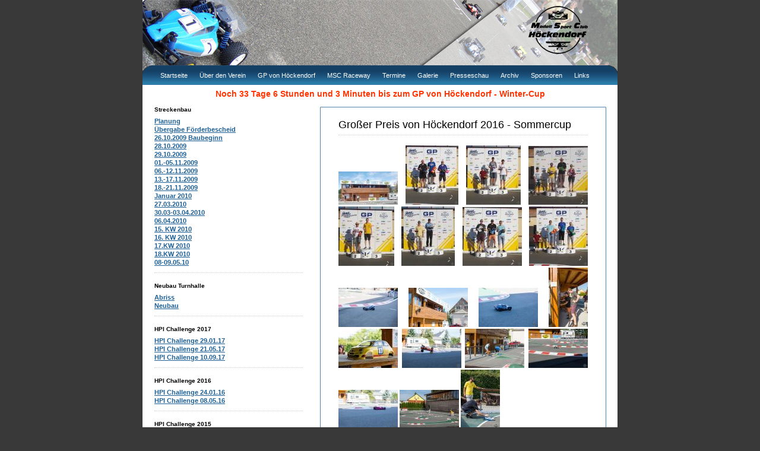

--- FILE ---
content_type: text/html; charset=UTF-8
request_url: https://www.msc-hoeckendorf.de/index.php?site=galerie&kat=207
body_size: 4447
content:
<!DOCTYPE html PUBLIC "-//W3C//DTD XHTML 1.0 Transitional//EN" "http://www.w3.org/TR/xhtml1/DTD/xhtml1-transitional.dtd">
<html xmlns="http://www.w3.org/1999/xhtml">

    <head>
        <meta http-equiv="content-type" content="text/html; charset=utf-8" />
        <title>&raquo; MSC H&ouml;ckendorf &laquo; - Galerie</title>
        <meta name="keywords" content="" />
        <meta name="description" content="" />
        <link rel="shortcut icon" href="images/favicon.ico" type="image/x-icon" />
        <link href="style_start.css" rel="stylesheet" type="text/css" media="screen" />
		    <link href="style.css" rel="stylesheet" type="text/css" media="screen" />
		    <link rel="Stylesheet" type="text/css" href="lwtCountdown.css"></link>
			<link rel="Stylesheet" type="text/css" href="fancybox/jquery.fancybox-1.3.4.css"></link>
        
        <script src="https://ajax.googleapis.com/ajax/libs/jquery/1.7.1/jquery.min.js"></script>

		<script language="Javascript" type="text/javascript" src="fancybox/jquery.fancybox-1.3.4.js"></script>
<script type="text/javascript" src="js.js"></script>
  
        <script language="JavaScript">
		
		  var jahr=2026, monat=02, tag=22,stunde=08, minute=00, sekunde=00;
		  var name='GP von H&#0246;ckendorf - Winter-Cup'
		  var zielDatum=new Date(jahr,monat-1,tag,stunde,minute,sekunde);
		  
		  
      jQuery(document).ready(function() {
        $('#countdown_dashboard').countDown({
          targetDate: {
            'day':    22,
            'month':  7,
            'year':   2011,
            'hour':   8,
            'min':    0,
            'sec':    0
          }
        });
        
      });
    </script>


        
    </head>
    <body id="body" onload="init_mousemove();countdown();">

    
    
        <div id="header" style="background-image:url(header/header_galerie.jpg);">
               
           <a href="?site=startseite"> <div id="logo"></div></a>
            <div id="counta"><a id="count" href="index.php?site=terminkalender"></a></div>
            
        </div>
        <div id="header_double">
            
        </div>
        <div id="menu">
				<ul>    <li><a href="index.php?site=startseite">Startseite</a></li><li ><a href="index.php?site=msc">&Uuml;ber den Verein<!--[if IE 7]><!--></a><!--<![endif]--><!--[if lte IE 6]><table><tr><td><![endif]--><ul><li ><a href="index.php?site=anfahrt" >Anfahrt</a><a href="index.php?site=hotels" >&Uuml;bernachtungen</a></li></ul><!--[if lte IE 6]></td></tr></table></a><![endif]--></li><li ><a href="index.php?site=gp">GP von H&ouml;ckendorf<!--[if IE 7]><!--></a><!--<![endif]--><!--[if lte IE 6]><table><tr><td><![endif]--><ul><li ><a href="index.php?site=gp_reglement" >Reglement</a><a href="index.php?site=gp_geschichte" >Geschichte</a><a href="https://www.msc-hoeckendorf.de/pdf/GPoH%202025%20Rangliste.pdf"   target="_blank" >Gesamtwertung</a><a href="menu/Teamwertung2020.pdf"   target="_blank" >Teamwertung</a></li></ul><!--[if lte IE 6]></td></tr></table></a><![endif]--></li><li ><a href="index.php?site=raceway">MSC Raceway<!--[if IE 7]><!--></a><!--<![endif]--><!--[if lte IE 6]><table><tr><td><![endif]--><ul><li ><a href="index.php?site=indoor" >Hallenstrecke</a><a href="index.php?site=outdoor" >Au&szlig;enstrecke</a><a href="index.php?site=webcam" >Webcam</a><a href="menu/platzordnung.pdf"   target="_blank" >Platzordnung</a><a href="menu/zeitnahme.pdf"   target="_blank" >Zeitnahme</a></li></ul><!--[if lte IE 6]></td></tr></table></a><![endif]--></li>    <li><a href="index.php?site=terminkalender">Termine</a></li>    <li><a href="index.php?site=galerie">Galerie</a></li>    <li><a href="index.php?site=presseschau">Presseschau</a></li>    <li><a href="index.php?site=archiv">Archiv</a></li>    <li><a href="index.php?site=sponsoren">Sponsoren</a></li>    <li><a href="index.php?site=links">Links</a></li></ul>
        </div>
        <div id="page">
            <div id="page-top">
                <div id="page-bottom">
                <div>
                    <div id="sidebar">
                        <ul><li><h3 style="font-size:10px"> Streckenbau </h3><div id="gal69"><p style=" margin-top:0px"> <a href="index.php?site=galerie&kat=70"> Planung</a> </p><p style=" margin-top:0px"> <a href="index.php?site=galerie&kat=71"> &#0220;bergabe F&#0246;rderbescheid</a> </p><p style=" margin-top:0px"> <a href="index.php?site=galerie&kat=72"> 26.10.2009 Baubeginn</a> </p><p style=" margin-top:0px"> <a href="index.php?site=galerie&kat=73"> 28.10.2009</a> </p><p style=" margin-top:0px"> <a href="index.php?site=galerie&kat=74">29.10.2009</a> </p><p style=" margin-top:0px"> <a href="index.php?site=galerie&kat=75">01.-05.11.2009</a> </p><p style=" margin-top:0px"> <a href="index.php?site=galerie&kat=76"> 06.-12.11.2009</a> </p><p style=" margin-top:0px"> <a href="index.php?site=galerie&kat=77">13.-17.11.2009</a> </p><p style=" margin-top:0px"> <a href="index.php?site=galerie&kat=78">18.-21.11.2009</a> </p><p style=" margin-top:0px"> <a href="index.php?site=galerie&kat=95">Januar 2010</a> </p><p style=" margin-top:0px"> <a href="index.php?site=galerie&kat=97">27.03.2010</a> </p><p style=" margin-top:0px"> <a href="index.php?site=galerie&kat=98">30.03-03.04.2010</a> </p><p style=" margin-top:0px"> <a href="index.php?site=galerie&kat=100">06.04.2010</a> </p><p style=" margin-top:0px"> <a href="index.php?site=galerie&kat=101">15. KW 2010</a> </p><p style=" margin-top:0px"> <a href="index.php?site=galerie&kat=102">16. KW 2010</a> </p><p style=" margin-top:0px"> <a href="index.php?site=galerie&kat=103">17.KW 2010</a> </p><p style=" margin-top:0px"> <a href="index.php?site=galerie&kat=104">18.KW 2010</a> </p><p style=" margin-top:0px"> <a href="index.php?site=galerie&kat=105">08-09.05.10</a> </p></li><li><h3 style="font-size:10px"> Neubau Turnhalle </h3><div id="gal174"><p style=" margin-top:0px"> <a href="index.php?site=galerie&kat=175">Abriss</a> </p><p style=" margin-top:0px"> <a href="index.php?site=galerie&kat=181">Neubau</a> </p></li><li><h3 style="font-size:10px"> HPI Challenge 2017 </h3><div id="gal214"><p style=" margin-top:0px"> <a href="index.php?site=galerie&kat=215">HPI Challenge 29.01.17</a> </p><p style=" margin-top:0px"> <a href="index.php?site=galerie&kat=218">HPI Challenge 21.05.17</a> </p><p style=" margin-top:0px"> <a href="index.php?site=galerie&kat=224">HPI Challenge 10.09.17</a> </p></li><li><h3 style="font-size:10px"> HPI Challenge 2016 </h3><div id="gal198"><p style=" margin-top:0px"> <a href="index.php?site=galerie&kat=199">HPI Challenge 24.01.16</a> </p><p style=" margin-top:0px"> <a href="index.php?site=galerie&kat=203">HPI Challenge 08.05.16</a> </p></li><li><h3 style="font-size:10px"> HPI Challenge 2015 </h3><div id="gal187"><p style=" margin-top:0px"> <a href="index.php?site=galerie&kat=188">HPI Challenge 10.05.15</a> </p><p style=" margin-top:0px"> <a href="index.php?site=galerie&kat=193">HPI Challenge 13.09.15</a> </p></li><li><h3 style="font-size:10px"> HPI Challenge 2014 </h3><div id="gal167"><p style=" margin-top:0px"> <a href="index.php?site=galerie&kat=168">HPI Challenge 26.01.14</a> </p></li><li><h3 style="font-size:10px"> HPI Challenge 2013 </h3><div id="gal152"><p style=" margin-top:0px"> <a href="index.php?site=galerie&kat=157">HPI Challenge 12.05.13</a> </p><p style=" margin-top:0px"> <a href="index.php?site=galerie&kat=153">HPI Challenge 27.01.12</a> </p></li><li><h3 style="font-size:10px"> HPI Challenge 2012 </h3><div id="gal131"><p style=" margin-top:0px"> <a href="index.php?site=galerie&kat=132">HPI Challenge 22.01.12</a> </p><p style=" margin-top:0px"> <a href="index.php?site=galerie&kat=137">HPI Challenge 29.04.12</a> </p></li><li><h3 style="font-size:10px"> HPI Challenge 2011 </h3><div id="gal120"><p style=" margin-top:0px"> <a href="index.php?site=galerie&kat=121">HPI DM Warm Up</a> </p><p style=" margin-top:0px"> <a href="index.php?site=galerie&kat=126">HPI DM 22.-24.07.11</a> </p><p style=" margin-top:0px"> <a href="index.php?site=galerie&kat=125">HPI Challenge 04.09.11</a> </p></li><li><h3 style="font-size:10px"> HPI Challenge 2010 </h3><div id="gal109"><p style=" margin-top:0px"> <a href="index.php?site=galerie&kat=111">HPI Challenge 05.09.10</a> </p></li><li><h3 style="font-size:10px"> Gro&#0223;er Preis von H&#0246;ckendorf 2019 </h3><div id="gal238"><p style=" margin-top:0px"> <a href="index.php?site=galerie&kat=242">Sommercup</a> </p><p style=" margin-top:0px">  Wintercup </p><p style=" margin-top:0px"> <a href="index.php?site=galerie&kat=240"> Fr&#0252;hjahrscup</a> </p></li><li><h3 style="font-size:10px"> Gro&#0223;er Preis von H&#0246;ckendorf 2018 </h3><div id="gal229"><p style=" margin-top:0px"> <a href="index.php?site=galerie&kat=230">Wintercup</a> </p><p style=" margin-top:0px"> Sommercup </p><p style=" margin-top:0px"> <a href="index.php?site=galerie&kat=234">Herbstcup</a> </p><p style=" margin-top:0px"> <a href="index.php?site=galerie&kat=235">Gesamtwertung</a> </p></li><li><h3 style="font-size:10px"> Gro&#0223;er Preis von H&#0246;ckendorf 2017 </h3><div id="gal216"><p style=" margin-top:0px"> <a href="index.php?site=galerie&kat=217">Wintercup</a> </p><p style=" margin-top:0px"> <a href="index.php?site=galerie&kat=221">Fr&#0252;hjahrscup</a> </p><p style=" margin-top:0px"> <a href="index.php?site=galerie&kat=225">Herbstcup</a> </p><p style=" margin-top:0px"> <a href="index.php?site=galerie&kat=226">Gesamtwertung</a> </p></li><li><h3 style="font-size:10px"> Gro&#0223;er Preis von H&#0246;ckendorf 2016 </h3><div id="gal200"><p style=" margin-top:0px"> <a href="index.php?site=galerie&kat=201">Wintercup</a> </p><p style=" margin-top:0px"> <a href="index.php?site=galerie&kat=204">Fr&#0252;hjahrscup</a> </p><p style=" margin-top:0px"> <a href="index.php?site=galerie&kat=207">Sommercup</a> </p><p style=" margin-top:0px"> <a href="index.php?site=galerie&kat=211">Herbstcup</a> </p><p style=" margin-top:0px"> <a href="index.php?site=galerie&kat=210">Gesamtwertung</a> </p></li><li><h3 style="font-size:10px"> Gro&#0223;er Preis von H&#0246;ckendorf 2015 </h3><div id="gal184"><p style=" margin-top:0px"> <a href="index.php?site=galerie&kat=185">Wintercup</a> </p><p style=" margin-top:0px"> <a href="index.php?site=galerie&kat=189">Fr&#0252;hjahrscup</a> </p><p style=" margin-top:0px"> <a href="index.php?site=galerie&kat=191">Sommercup</a> </p><p style=" margin-top:0px"> <a href="index.php?site=galerie&kat=194">Herbstcup</a> </p><p style=" margin-top:0px"> <a href="index.php?site=galerie&kat=195">Gesamtwertung</a> </p></li><li><h3 style="font-size:10px">  Gro&#0223;er Preis von H&#0246;ckendorf 2014 </h3><div id="gal169"><p style=" margin-top:0px"> <a href="index.php?site=galerie&kat=170">Wintercup</a> </p><p style=" margin-top:0px"> <a href="index.php?site=galerie&kat=172">Fr&#0252;hjahrscup</a> </p><p style=" margin-top:0px"> <a href="index.php?site=galerie&kat=176">Sommercup</a> </p><p style=" margin-top:0px"> <a href="index.php?site=galerie&kat=179">Herbstcup</a> </p><p style=" margin-top:0px"> <a href="index.php?site=galerie&kat=180">Gesamtwertung</a> </p></li><li><h3 style="font-size:10px"> Gro&#0223;er Preis von H&#0246;ckendorf 2013 </h3><div id="gal154"><p style=" margin-top:0px"> <a href="index.php?site=galerie&kat=155">Wintercup</a> </p><p style=" margin-top:0px"> <a href="index.php?site=galerie&kat=158">Fr&#0252;hjahrscup</a> </p><p style=" margin-top:0px"> <a href="index.php?site=galerie&kat=161">Sommercup</a> </p><p style=" margin-top:0px"> <a href="index.php?site=galerie&kat=163">Herbstcup</a> </p><p style=" margin-top:0px"> <a href="index.php?site=galerie&kat=164">Gesamtwertung</a> </p></li><li><h3 style="font-size:10px"> Gro&#0223;er Preis von H&#0246;ckendorf 2012 </h3><div id="gal135"><p style=" margin-top:0px"> <a href="index.php?site=galerie&kat=136">Wintercup</a> </p><p style=" margin-top:0px"> <a href="index.php?site=galerie&kat=141">Fr&#0252;hjahrscup</a> </p><p style=" margin-top:0px"> <a href="index.php?site=galerie&kat=145">Sommercup</a> </p><p style=" margin-top:0px"> <a href="index.php?site=galerie&kat=146">Herbstcup</a> </p><p style=" margin-top:0px"> <a href="index.php?site=galerie&kat=148">Gesamtwertung</a> </p></li><li><h3 style="font-size:10px"> Gro&#0223;er Preis von H&#0246;ckendorf 2011 </h3><div id="gal116"><p style=" margin-top:0px"> <a href="index.php?site=galerie&kat=117">Wintercup</a> </p><p style=" margin-top:0px"> <a href="index.php?site=galerie&kat=122">Fr&#0252;hjahrscup</a> </p><p style=" margin-top:0px"> <a href="index.php?site=galerie&kat=124">Sommercup</a> </p></li><li><h3 style="font-size:10px"> Gro&#0223;er Preis von H&#0246;ckendorf 2010 </h3><div id="gal20"><p style=" margin-top:0px"> <a href="index.php?site=galerie&kat=96">Wintercup</a> </p><p style=" margin-top:0px"> <a href="index.php?site=galerie&kat=106">Fr&#0252;hjahrscup</a> </p><p style=" margin-top:0px"> <a href="index.php?site=galerie&kat=108">Sommercup</a> </p></li><li><h3 style="font-size:10px"> Gro&#0223;er Preis von H&#0246;ckendorf 2009 </h3><div id="gal19"><p style=" margin-top:0px"> <a href="index.php?site=galerie&kat=63">Wintercup</a> </p><p style=" margin-top:0px"> <a href="index.php?site=galerie&kat=64">Fr&#0252;hjahrscup</a> </p><p style=" margin-top:0px"> <a href="index.php?site=galerie&kat=65">Sommercup</a> </p><p style=" margin-top:0px"> <a href="index.php?site=galerie&kat=66">Herbstcup</a> </p></li><li><h3 style="font-size:10px"> Gro&#0223;er Preis von H&#0246;ckendorf 2008 </h3><div id="gal12"><p style=" margin-top:0px"> <a href="index.php?site=galerie&kat=59">Sommercup</a> </p><p style=" margin-top:0px"> <a href="index.php?site=galerie&kat=60">Herbstcup</a> </p></li><li><h3 style="font-size:10px"> Gro&szlig;er Preis von H&ouml;ckendorf 2007 </h3><div id="gal4"><p style=" margin-top:0px"> <a href="index.php?site=galerie&kat=56">Wintercup</a> </p><p style=" margin-top:0px"> <a href="index.php?site=galerie&kat=57">Fr&#0252;hjahrscup</a> </p><p style=" margin-top:0px"> <a href="index.php?site=galerie&kat=58">Herbstcup</a> </p></li><li><h3 style="font-size:10px"> Gro&#0223;er Preis von H&#0246;ckendorf 2005 </h3><div id="gal53"><p style=" margin-top:0px"> <a href="index.php?site=galerie&kat=54">Fr&#0252;hjahrscup</a> </p><p style=" margin-top:0px"> <a href="index.php?site=galerie&kat=55">Sommercup</a> </p></li><li><h3 style="font-size:10px"> Tamiya Euro-Cup 2019 </h3><div id="gal236"><p style=" margin-top:0px"> <a href="index.php?site=galerie&kat=237">Tamiya Euro-Cup 6.1</a> </p><p style=" margin-top:0px"> <a href="index.php?site=galerie&kat=241">Tamiya Euro-Cup 16.6</a> </p></li><li><h3 style="font-size:10px"> Tamiya Euro-Cup 2018 </h3><div id="gal227"><p style=" margin-top:0px"> <a href="index.php?site=galerie&kat=232"> Tamiya Euro-Cup 6.5</a> </p><p style=" margin-top:0px"> <a href="index.php?site=galerie&kat=228">Tamiya Euro-Cup 7.1</a> </p></li><li><h3 style="font-size:10px"> Tamiya Euro-Cup 2017 </h3><div id="gal212"><p style=" margin-top:0px"> <a href="index.php?site=galerie&kat=213">Tamiya Euro-Cup 08.01</a> </p><p style=" margin-top:0px"> <a href="index.php?site=galerie&kat=219">Tamiya Euro-Cup 07.05</a> </p><p style=" margin-top:0px"> <a href="index.php?site=galerie&kat=220">Tamiya Fighter-Cup</a> </p><p style=" margin-top:0px"> <a href="index.php?site=galerie&kat=222">Tamiya Euro-Cup 10.07</a> </p><p style=" margin-top:0px"> <a href="index.php?site=galerie&kat=223">Tamiya DM-Revanche 2017</a> </p></li><li><h3 style="font-size:10px"> Tamiya Euro-Cup 2016 </h3><div id="gal196"><p style=" margin-top:0px"> <a href="index.php?site=galerie&kat=205">Tamiya Euro-Cup 10.07</a> </p><p style=" margin-top:0px"> <a href="index.php?site=galerie&kat=197">Tamiya Euro-Cup 03.01</a> </p><p style=" margin-top:0px"> <a href="index.php?site=galerie&kat=202">Tamiya Euro-Cup 24.04</a> </p><p style=" margin-top:0px"> <a href="index.php?site=galerie&kat=208"> Tamiya DM-Revanche 2016</a> </p></li><li><h3 style="font-size:10px"> Tamiya Euro-Cup 2015 </h3><div id="gal177"><p style=" margin-top:0px"> <a href="index.php?site=galerie&kat=183">Tamiya Euro-Cup 04.01</a> </p><p style=" margin-top:0px"> <a href="index.php?site=galerie&kat=186">Tamiya Euro-Cup 26.04</a> </p><p style=" margin-top:0px"> <a href="index.php?site=galerie&kat=190">Tamiya Euro-Cup 12.07</a> </p><p style=" margin-top:0px"> <a href="index.php?site=galerie&kat=192">Tamiya DM-Revanche 2015</a> </p></li><li><h3 style="font-size:10px"> Tamiya Euro-Cup 2014 </h3><div id="gal165"><p style=" margin-top:0px"> <a href="index.php?site=galerie&kat=171">Tamiya Euro-Cup 27.04</a> </p><p style=" margin-top:0px"> <a href="index.php?site=galerie&kat=166"> Tamiya Euro-Cup 05.01</a> </p><p style=" margin-top:0px"> <a href="index.php?site=galerie&kat=173">Tamiya Euro-Cup 29.06</a> </p><p style=" margin-top:0px"> <a href="index.php?site=galerie&kat=178">Tamiya-DM-Revanche 2014</a> </p></li><li><h3 style="font-size:10px"> Tamiya Euro-Cup 2013 </h3><div id="gal149"><p style=" margin-top:0px"> <a href="index.php?site=galerie&kat=151"> Tamiya Euro-Cup 06.01 </a> </p><p style=" margin-top:0px"> <a href="index.php?site=galerie&kat=156">Tamiya Euro-Cup 28.04</a> </p><p style=" margin-top:0px"> <a href="index.php?site=galerie&kat=159"> Tamiya Euro-Cup 30.06</a> </p><p style=" margin-top:0px"> <a href="index.php?site=galerie&kat=162"> Tamiya-DM-Revanche 2013</a> </p></li><li><h3 style="font-size:10px"> Tamiya Euro-Cup 2012 </h3><div id="gal128"><p style=" margin-top:0px"> <a href="index.php?site=galerie&kat=130">Tamiya Euro-Cup 08.01</a> </p><p style=" margin-top:0px"> <a href="index.php?site=galerie&kat=139">Tamiya Euro-Cup 03.06</a> </p><p style=" margin-top:0px"> <a href="index.php?site=galerie&kat=142">Tamiya Euro-Cup 01.07</a> </p><p style=" margin-top:0px"> <a href="index.php?site=galerie&kat=144">Tamiya-DM-Revanche 2012</a> </p></li><li><h3 style="font-size:10px"> Tamiya Euro-Cup 2011 </h3><div id="gal114"><p style=" margin-top:0px"> <a href="index.php?site=galerie&kat=115">Tamiya Euro-Cup 09.01</a> </p><p style=" margin-top:0px"> <a href="index.php?site=galerie&kat=123">Tamiya Euro Cup 03.07.11</a> </p><p style=" margin-top:0px"> <a href="index.php?site=galerie&kat=127">Tamiya Euro-Cup 23.10.11</a> </p></li><li><h3 style="font-size:10px"> Tamiya Euro-Cup 2010 </h3><div id="gal93"><p style=" margin-top:0px"> <a href="index.php?site=galerie&kat=94">Tamiya Euro-Cup 10.01 </a> </p><p style=" margin-top:0px"> <a href="index.php?site=galerie&kat=107">Tamiya Euro Cup 04.07.</a> </p><p style=" margin-top:0px"> <a href="index.php?site=galerie&kat=113">Tamiya Euro-Cup 24.10.</a> </p></li><li><h3 style="font-size:10px"> Tamiya Euro-Cup 2009 </h3><div id="gal79"><p style=" margin-top:0px"> <a href="index.php?site=galerie&kat=84">Tamiya Euro-Cup 04.01</a> </p><p style=" margin-top:0px"> <a href="index.php?site=galerie&kat=85">Tamiya Euro-Cup 26.04</a> </p><p style=" margin-top:0px"> <a href="index.php?site=galerie&kat=86">DT-Eurofinale</a> </p><p style=" margin-top:0px"> <a href="index.php?site=galerie&kat=87">Tamiya Euro-Cup 25.10</a> </p></li><li><h3 style="font-size:10px"> Tamiya Euro-Cup 2008 </h3><div id="gal80"><p style=" margin-top:0px"> <a href="index.php?site=galerie&kat=88">Tamiya Euro-Cup DM</a> </p><p style=" margin-top:0px"> <a href="index.php?site=galerie&kat=89">Tamiya Eurofinale</a> </p></li><li><h3 style="font-size:10px"> Tamiya Euro-Cup 2007 </h3><div id="gal67"><p style=" margin-top:0px"> <a href="index.php?site=galerie&kat=68">Tamiya Euro-Cup 01.04</a> </p><p style=" margin-top:0px"> <a href="index.php?site=galerie&kat=90">Tamiya Euro-Cup DM</a> </p></li><li><h3 style="font-size:10px"> <a href="index.php?site=galerie&kat=81">1000 Runden von Dresden 2009 </a></h3></li><li><h3 style="font-size:10px"> <a href="index.php?site=galerie&kat=83">1000 Runden von Dresden 2008 </a></h3></li><li><h3 style="font-size:10px"> <a href="index.php?site=galerie&kat=92">Tamiya Fighter-Cup DM 2008 </a></h3></li><li><h3 style="font-size:10px"> <a href="index.php?site=galerie&kat=82">500 Runden von Dresden 2007 </a></h3></li><li><h3 style="font-size:10px"> <a href="index.php?site=galerie&kat=91">Tamiya Fighter-Cup DM 2007 </a></h3></li><li><h3 style="font-size:10px"> Drift-Meeting East </h3><div id="gal118"><p style=" margin-top:0px"> <a href="index.php?site=galerie&kat=160">Juni 2013</a> </p><p style=" margin-top:0px"> <a href="index.php?site=galerie&kat=138">Mai 2012</a> </p><p style=" margin-top:0px"> <a href="index.php?site=galerie&kat=119">Mai 2011</a> </p></li><li><h3 style="font-size:10px"> Tamiya Euro-Cup 2025 </h3><div id="gal243"><p style=" margin-top:0px"> <a href="index.php?site=galerie&kat=244">Tamiya Euro-Cup 5.1</a> </p><p style=" margin-top:0px"> <a href="index.php?site=galerie&kat=247">Tamiya Euro-Cup 11.5</a> </p><p style=" margin-top:0px"> <a href="index.php?site=galerie&kat=249">Tamiya Euro-Cup 15.06</a> </p></li><li><h3 style="font-size:10px"> Gro&#0223;er Preis von H&#0246;ckendorf 2025 </h3><div id="gal245"><p style=" margin-top:0px"> <a href="index.php?site=galerie&kat=246">Wintercup</a> </p><p style=" margin-top:0px"> <a href="index.php?site=galerie&kat=248">Fr&#0252;hjahrscup</a> </p><p style=" margin-top:0px"> <a href="index.php?site=galerie&kat=254">Sommercup</a> </p></li><li><h3 style="font-size:10px"> RCK Challenge 2025 </h3><div id="gal250"><p style=" margin-top:0px"> <a href="index.php?site=galerie&kat=251">Warm Up</a> </p><p style=" margin-top:0px"> <a href="index.php?site=galerie&kat=252">Deutsche Meisterschaft</a> </p><p style=" margin-top:0px"> <a href="index.php?site=galerie&kat=253">Deutsche Meisterschaft Sieger</a> </p></li><li><h3 style="font-size:10px"> Tamiya Euro-Cup 2026 </h3><div id="gal255"><p style=" margin-top:0px"> <a href="index.php?site=galerie&kat=256">Tamiya Euro-Cup 4.1</a> </p></li></ul>
                    </div>
                    <div id="content">
                    	<h2 style="font-size:18px">Gro&#0223;er Preis von H&#0246;ckendorf 2016 - Sommercup</h2><p><a class="grouped_elements" rel="group1" href="galerie/207_FzKgMaLawAp2rGh7mJKLbG.jpg" ><img src="galerie/thumb_207_FzKgMaLawAp2rGh7mJKLbG.jpg" /></a> <a class="grouped_elements" rel="group1" href="galerie/207_gulJDCkDywoBg6vT859L4y.jpg" ><img src="galerie/thumb_207_gulJDCkDywoBg6vT859L4y.jpg" /></a> <a class="grouped_elements" rel="group1" href="galerie/207_Zal39eBiel6FNe4o7P99dv.jpg" ><img src="galerie/thumb_207_Zal39eBiel6FNe4o7P99dv.jpg" /></a> <a class="grouped_elements" rel="group1" href="galerie/207_tSWaAmRjVh0KUM8xuzE2S0.jpg" ><img src="galerie/thumb_207_tSWaAmRjVh0KUM8xuzE2S0.jpg" /></a> <a class="grouped_elements" rel="group1" href="galerie/207_Z2pm4WI2YPbNG4KPpxUFpX.jpg" ><img src="galerie/thumb_207_Z2pm4WI2YPbNG4KPpxUFpX.jpg" /></a> <a class="grouped_elements" rel="group1" href="galerie/207_6gtEBFyNyvNVWSswuR3vZE.jpg" ><img src="galerie/thumb_207_6gtEBFyNyvNVWSswuR3vZE.jpg" /></a> <a class="grouped_elements" rel="group1" href="galerie/207_pp0U52ocnbdk03ysDSG8Ec.jpg" ><img src="galerie/thumb_207_pp0U52ocnbdk03ysDSG8Ec.jpg" /></a> <a class="grouped_elements" rel="group1" href="galerie/207_c9moc3C39OTNP0F1VwxrZM.jpg" ><img src="galerie/thumb_207_c9moc3C39OTNP0F1VwxrZM.jpg" /></a> <a class="grouped_elements" rel="group1" href="galerie/207_jrqRJE9PnYO2f0Wn8EfSKT.jpg" ><img src="galerie/thumb_207_jrqRJE9PnYO2f0Wn8EfSKT.jpg" /></a> <a class="grouped_elements" rel="group1" href="galerie/207_BMG2plH3LEDgeESzMc0jvo.jpg" ><img src="galerie/thumb_207_BMG2plH3LEDgeESzMc0jvo.jpg" /></a> <a class="grouped_elements" rel="group1" href="galerie/207_yMZj48icblhkf9u1crX4Za.jpg" ><img src="galerie/thumb_207_yMZj48icblhkf9u1crX4Za.jpg" /></a> <a class="grouped_elements" rel="group1" href="galerie/207_nPI3wP48ppLhK90V6eJLk3.jpg" ><img src="galerie/thumb_207_nPI3wP48ppLhK90V6eJLk3.jpg" /></a> <a class="grouped_elements" rel="group1" href="galerie/207_y4SuXIvDhvUGJIHS8y2YNc.jpg" ><img src="galerie/thumb_207_y4SuXIvDhvUGJIHS8y2YNc.jpg" /></a> <a class="grouped_elements" rel="group1" href="galerie/207_qn39oRd4CCG10Nmm0sY5GF.jpg" ><img src="galerie/thumb_207_qn39oRd4CCG10Nmm0sY5GF.jpg" /></a> <a class="grouped_elements" rel="group1" href="galerie/207_XBYf4tKbiyJSjGpByAeSRu.jpg" ><img src="galerie/thumb_207_XBYf4tKbiyJSjGpByAeSRu.jpg" /></a> <a class="grouped_elements" rel="group1" href="galerie/207_XExlLlWRRTrLGfSryvcgmJ.jpg" ><img src="galerie/thumb_207_XExlLlWRRTrLGfSryvcgmJ.jpg" /></a> <a class="grouped_elements" rel="group1" href="galerie/207_skeAdqOQYyOl7XRhQYyNka.jpg" ><img src="galerie/thumb_207_skeAdqOQYyOl7XRhQYyNka.jpg" /></a> <a class="grouped_elements" rel="group1" href="galerie/207_0KiabAhwvNsyAHCKJhtzMD.jpg" ><img src="galerie/thumb_207_0KiabAhwvNsyAHCKJhtzMD.jpg" /></a> <a class="grouped_elements" rel="group1" href="galerie/207_JiNx0D2bWj0uz2fT0vRbon.jpg" ><img src="galerie/thumb_207_JiNx0D2bWj0uz2fT0vRbon.jpg" /></a> &nbsp;&nbsp;&nbsp; &nbsp;&nbsp; &nbsp;&nbsp;&nbsp; &nbsp;&nbsp;&nbsp; &nbsp;&nbsp;&nbsp; &nbsp;&nbsp;&nbsp; &nbsp;&nbsp;&nbsp; &nbsp;&nbsp;&nbsp; &nbsp;&nbsp;&nbsp; &nbsp;&nbsp;&nbsp; &nbsp;&nbsp;&nbsp;</p><p></p>

                    </div>
                </div>
                <div style="clear: both;">&nbsp;</div>
            </div>
            </div>
        </div>
        <div id="footer">
            <ul>
            	
            	<li></li>
                
            	<li>&nbsp;&nbsp;&nbsp;&nbsp;&nbsp;&nbsp;&nbsp;&nbsp;&nbsp;&nbsp;&nbsp;&nbsp;&nbsp;&nbsp;&nbsp;&nbsp;&nbsp;&nbsp;&nbsp;&nbsp;&nbsp;&nbsp;&nbsp;&nbsp;&nbsp;&nbsp;&nbsp;&nbsp;&nbsp;&nbsp;&nbsp;&nbsp;&nbsp;&nbsp;&nbsp;&nbsp;&nbsp;&nbsp;&nbsp;&nbsp;&nbsp;&nbsp;&nbsp;&nbsp;&nbsp;&nbsp;&nbsp;&nbsp;&nbsp;&nbsp;&nbsp;&nbsp;&nbsp;&nbsp;&nbsp;&nbsp;</li>
                <li><a href="?site=impressum">Impressum & Datenschutzerklärung</a></li>

            </ul>
        </div>
        <div id="log">
        	<form action="index.php" method="post">Username: <input name="name" type="text" width="15" /> Passwort: <input name="pw" type="password" width="15" /> <input value="login" name="login" type="submit" /></form>
        </div>
</div>

      	<div id="presse" onmouseover="warte()" onClick="document.getElementById('presse').style.visibility='hidden'; document.getElementById('presse_presse').src = ''"><div id="presse_a"  ><img  title="close" onClick="" title="close" id="presse_presse" src="" /></div></div>
        
        <div id="bild" onClick="dis()">
        
        
    <div id="bild_a" ><img onClick="backer()" onmouseout="document.getElementById('zuruck').src='images/zuruck.gif'" onmouseover="document.getElementById('zuruck').src='images/zuruck2.gif'" title="zur&uuml;ck" id="zuruck" src="images/zuruck.gif" /><img  id="bild_bild" src="" /><img onClick="next()" onmouseout="document.getElementById('weiter').src='images/weiter.gif'" onmouseover="document.getElementById('weiter').src='images/weiter2.gif'" title="weiter" id="weiter" src="images/weiter.gif" /></div>
    </div>
<script type="text/javascript">

  var _gaq = _gaq || [];
  _gaq.push(['_setAccount', 'UA-24009478-1']);
  _gaq.push(['_trackPageview']);

  (function() {
    var ga = document.createElement('script'); ga.type = 'text/javascript'; ga.async = true;
    ga.src = ('https:' == document.location.protocol ? 'https://ssl' : 'http://www') + '.google-analytics.com/ga.js';
    var s = document.getElementsByTagName('script')[0]; s.parentNode.insertBefore(ga, s);
  })();

</script>
</body>
</html>


--- FILE ---
content_type: text/css
request_url: https://www.msc-hoeckendorf.de/style_start.css
body_size: 410
content:
#page {
	width: 800px;
	margin: 0 auto;
	padding: 0;
	background: url(images/image05.jpg) repeat-y;
}

#page-top {
	
	background: url(images/image03.jpg) no-repeat left top;
}

#page-bottom {

	background: url(images/image04.png) no-repeat left bottom;
}

#content {
	float: right;
	width: 420px;
	padding: 40px 50px 30px 60px;
}

#content h2 {
	margin: 0;
	padding: 20px 0 10px 0;
	border-bottom: 1px dotted #CFCFCF;

	font-size: 24px;
	font-weight: normal;
}
#content li {
	list-style: none;
	border-bottom: 1px dotted #CFCFCF;
}

#sidebar {
	float: left;
	width: 250px;
	padding: 20px 0 0 20px;
	
}

#sidebar h2 {
	margin: 0;
	padding: 20px 0 10px 0;
	border-bottom: 1px dotted #CFCFCF;

	font-size: 24px;
	font-weight: normal;
}
#sidebar h3 {
	margin: 0px;
	padding:  5px 0px;
	font-size: 12px;
	font-weight: bold;
	
}
#sidebar ul {
	margin: 0;
	padding: 0;
	list-style: none;
}

#sidebar li {
	margin: 0;
	padding: 10px 0;
	border-bottom: 1px dotted #CFCFCF;
}
#sidebar #logo_sidbar{
	margin:10px 10px;
	height:188px;
	width:230px;
	background: url(images/logo_sidbar.png) no-repeat left bottom;
}
#sidebar a,#sidebar a:hover,#sidebar a:visited {
	font-weight:bold;
}


--- FILE ---
content_type: text/css
request_url: https://www.msc-hoeckendorf.de/style.css
body_size: 1435
content:
* {
	margin: 0;
	padding: 0;
}

body {
	margin: 0;
	background: #393939;
	
	text-align: justify;
	font-family: Tahoma, Arial, Helvetica, sans-serif;
	font-size: 11px;
	color: #000000;
}
body #page{
  line-height: 14px;
}

h1, h2, h3 {
	margin-top: 1.5em;
}

h1 {
	font-size: 2em;
}

h2 {
	font-size: 1.4em;
}

h3 {
	font-size: 1em;
}

p, ul, ol {
	margin-top: 1.5em;
}

ul, ol {
	margin-left: 3em;
}

blockquote {
	margin-left: 3em;
	margin-right: 3em;
}

a {
cursor:pointer;
	color: #1F6196;
	text-decoration:underline;
	cursor: pointer;
	
}

/** Header Style Starts Here */

#header {
	width: 800px;
	height: 120px;
	margin: 0 auto;
	padding: 0;
	background:  no-repeat left top;
	
}
#header_double {
	position: relative;
	z-index:0;
	width: 800px;
	height: 120px;
	margin: -120px auto 0px auto;
	padding: 0;
	background: url(header/main.png) no-repeat left top;
	
}
img{
border-width:0px;
}



#header #logo {
	position:relative;
	z-index:2;
	width: 200px;
	height: 90px;
	padding-top:10px;
	margin-left:600px;
	background: url(images/msc_logo_100x81.png) no-repeat  center;
	
	
}

#counta {
	position:relative;	
	z-index:0;
	font-size:14px;
	margin-top:50px;
	margin-left:0px;

	

	
	font-weight:bold;
	text-align:center;

}
#count{

	color:#FF3300;
	text-decoration:none;
}



/********/
#menu {
	position:relative;
	z-index:3;
	width: 760px;
	height: 33px;
	margin: -10px auto 0px auto ;
	padding: 0 20px;
	background: url(images/menu_oben.png) no-repeat left top;
	color:#FFFFFF;
}

#menu ul{
	list-style-type:none;
	padding:0px;
	margin:0px;
	
	padding-top: 10px;
}
#menu li{
	display: inline;
	float:left;
	position:relative;
	z-index:100;
}
#menu li ul li{
	float:left;
	position:relative;
	z-index:100;
	margin-right:50px;
	margin-top:-4px;
	
	border-style:solid;
	border-width: 0px 1px 1px 1px;
	border-color:#246ca0;
	background-color:#2c86af;
}
#menu li ul li a{
	margin: 6px auto;
}


#menu table{
	padding-top:2px;
	position: relative;
	border-collapse:collapse;
	z-index:80;
	top:0px;
	left:-10px
	
}
#menu a, #menu :visited, #menu :link {
	display:block;
	
	padding:1px 10px;
	
	text-decoration:none;
	color:#FFFFFF;

}
#menu :hover{
	color:#ffffff;
	text-decoration:none;

}

#menu ul ul {
	visibility:hidden;
	position:absolute;
	
	height:0px;
}
#menu ul li:hover ul,
#menu ul a:hover ul{
	visibility:visible;

}

/********/



/*
#menu ul {
	margin: 0;
	list-style: none;
	padding-top: 10px;
}

#menu li {
	display: inline;
}
#menu #trenn {
	padding: 0px 1px ;
	background-color:#000000;
	background: url(images/menu-trenn_kurz.png) no-repeat ;
	text-decoration: none;
	color: #FFFFFF;
}
#menu a {
	padding: 10px;
	margin-right:-3px;
	
	text-decoration: none;
	color: #FFFFFF;
}

#menu a:hover {
 	
}

#menu .first a  {
	padding-left: 0;
}
*/
/** Page Style Starts Here */



#log{
	width: 780px;
	height: 33px;
	margin: 0 auto;
	margin-top:-48px;
	color:#FFFFFF;
	

}
#log a{
	text-decoration: none;
	color: #FFFFFF;
	

}


/** Footer Style Starts Here */


#footer {
	width: 800px;
	height: 33px;
	margin: 0 auto;
	padding: 0 0 20px 0;
	background: url(images/menu_unten.png) no-repeat left top;
	
}

#footer ul {
	text-align:right;
	margin: 0;
	padding-right:20px;
	list-style: none;
	padding-top: 10px;
}

#footer li {
	display: inline;
}
#menu #trenn {
	padding: 0px 1px ;
	background-color:#000000;
	background: url(images/menu-trenn_kurz.png) no-repeat ;
	text-decoration: none;
	color: #FFFFFF;
}
#footer a {
	padding: 15px 10px 13px 10px;
	margin-right:-3px;
	
	text-decoration: none;
	color: #FFFFFF;
}

#footer a:hover {
}

#pdf{
	background-image: url(images/galerie_bg.png);
	position: fixed;
	top:0px;
	width:100%;
	height:100%;

	
	z-index:99;
	visibility:hidden;

}
#pdf_a{
		
	position: fixed;

	top:20px;
	left: 50%;
	margin-left: -400px;
	width:800px;
	height:85%;
	


}



#pdf p{
		background: url(images/menu_oben.png) no-repeat center top ;

	width:800px;
	height:25px;
	margin-top:0px;

	
	text-align:right;
	
}
#pdf a{
	position:relative;
	top:7px;
	right:15px;
	font-weight:bold;

	color:#FFFFFF;
	

	
}
#pdf iframe{
	width:100%;
	height:100%;
}




#nennung{
	background-image: url(images/galerie_bg.png);
	position: fixed;
	top:0px;
	width:100%;
	height:100%;

	
	z-index:99;
	visibility:hidden;

}
#nennung_a{
		
	position: fixed;

	top:20px;
	left: 50%;
	margin-left: -400px;
	width:800px;
	height:85%;
	


}



#nennung p{
		background: url(images/menu_oben.png) no-repeat center top ;

	width:800px;
	height:25px;
	margin-top:0px;

	
	text-align:right;
	
}
#nennung a{
	position:relative;
	top:7px;
	right:15px;
	font-weight:bold;

	color:#FFFFFF;
	

	
}
#nennung iframe{
	width:100%;
	height:100%;
}





#bild{
	background-image: url(images/galerie_bg.png);
	position: fixed;
	top:0px;
	width:100%;
	height:100%;

	z-index:99;

	visibility:hidden;
	
}

#bild #bild_a{
	
	position:relative;
	text-align:center;

	height:600px;
	width:820px;
	left: 50%;
	margin-left: -410px;
	top: 20px;
	
	line-height:600px;
	vertical-align:middle;

}
#bild img{
	background-color:#FFFFFF;
	
	padding:10px;	
}

#bild #weiter{
position:relative;
 padding:5px;
 margin-left:-41px;
 margin-bottom:100px;

}
#bild #zuruck{
position:relative;
 padding:5px;
 margin-right:-41px;
 margin-bottom:100px;
}


#presse{
	background-image: url(images/galerie_bg.png);
	position: fixed;
	top:0px;
	width:100%;
	height:100%;

	z-index:99;

	visibility:hidden;
	
}

#presse #presse_a{
	
	position:relative;
	text-align:center;
	background-color:#FFFFFF;

	height:100%;
	overflow:scroll;
	width:820px;
	left: 50%;
	margin-left: -410px;
	top: 0;
	margin-top: 0;
	line-height:600px;
	vertical-align:middle;

}
#presse img{
	background-color:#FFFFFF;
	
	padding:10px;	
}


--- FILE ---
content_type: text/css
request_url: https://www.msc-hoeckendorf.de/lwtCountdown.css
body_size: 381
content:

#countdown_dashboard {

  margin-left:-20px;
	height: 90px;
	width:300px;

	
	
}

.dash {
	width: 41px;
	height: 50px;
	background: transparent url('images/dash.png') 0 0 no-repeat;
	float: left;
	margin-left: 15px;
	margin-top:5px;
	
	position: relative;
}

.dash .digit {
    line-height:33px;
	font-size: 20pt;
	font-weight: bold;
	float: left;
	width: 20px;
	text-align: center;
	font-family: Times;
	color: #555;

	position: relative;
}

.dash_title {
	position: absolute;
	display: block;
	bottom: 3px;
	text-align:center;
	font-size: 6pt;
	color: #000;
	text-transform: uppercase;
	letter-spacing: 2px;
}
#dashName{
    font-size: 11pt;
    font-weight:bold;
  color: #000;
  text-align:center;
}



--- FILE ---
content_type: application/javascript
request_url: https://www.msc-hoeckendorf.de/js.js
body_size: 1879
content:


$(document).ready(function() {
var kat = $('#kat').val();

	$('#kat').change(function(){
		kat = $(this).val();


  $('#fileupload').fileupload({
        dataType: 'json',
        url: 'php/index.php?kat='+kat,
        done: function (e, data) {
            $.each(data.result, function (index, file) {
              console.log(file);
                                $('#content').append("<p><img width='50' src='galerie/"+file.name+"' /></p>");
            });
        }
    });



	});	

  $("a.grouped_elements").fancybox();

  $('#fileupload').fileupload({
        dataType: 'json',
        url: 'php/index.php?kat='+kat,
        done: function (e, data) {
            $.each(data.result, function (index, file) {
              console.log(file);
				$('#content').append("<p><img width='50' src='galerie/"+file.name+"' /></p>");
            });
        }
    });
});
function normal_setzen(wert){
	
	if (document.getElementById(wert).style.position == "absolute"){
		document.getElementById(wert).style.position = "relative";
		document.getElementById(wert).style.top = "0px";
		document.getElementById(wert).style.left = "0px";
	
	}else{
		document.getElementById(wert).style.position = "absolute";
		document.getElementById(wert).style.top = "-9999px";
		document.getElementById(wert).style.left = "-9999px";
		
	}
	
}


// find out if ie runs in quirks mode
//
var docEl = (
			 typeof document.compatMode != "undefined" && 
			 document.compatMode        != "BackCompat"
			)? "documentElement" : "body";


function init_mousemove() {
	
	if(document.layers) document.captureEvents(Event.MOUSEMOVE);
	document.onmousemove =	pos;
	document.onclick =	pos;
	
}
    var xPos  ;
	var yPos  ;

function pos(e){
	
	   // position where mousemove fired
    //
    xPos    =  e? e.pageX : window.event.x;
	yPos    =  e? e.pageY : window.event.y;

	yPos -= window.pageYOffset;
	xPos -= window.pageXOffset;
	// for ie add scroll position
	//

    


}

function dis(){
	if (!window.outerWidth){
	 	var wi = document.body.clientWidth;
		var hi = document.body.clientHeight;
	}else{
		var wi = window.outerWidth;
		var hi = window.outerHeight;
	}
	if (!xPos){
		xPos = event.clientX;
		
	}
	if (!yPos)
		yPos = event.clientY;
	
	 		if (wi/2-document.getElementById('bild_bild').width/2-20 > xPos  || wi/2+document.getElementById('bild_bild').width/2 < xPos || yPos < 20 || yPos > 40+document.getElementById('bild_bild').height){
		document.getElementById('bild').style.visibility='hidden'; 
		document.getElementById('bild_bild').src = '';
		
		
	}
	
}

function laden(id, url){
	
	document.getElementById('bild_bild').src=url ; 
	document.getElementById('bild').style.visibility='visible';

	
}
function next(){
	
	setTimeout('nexta()',250);

	
}
function nexta(){
	
	for (i = 0; url[i] != null; i++ ){
			var one = url[i].lastIndexOf("/");
			var two = (document.getElementById('bild_bild').src).lastIndexOf("/");
			
	 		if (url[i].substring(one) == (document.getElementById('bild_bild').src).substring(two) )	{
				
				if (url[i+1] == null)
					document.getElementById('bild_bild').src = url[0];
				else 
					document.getElementById('bild_bild').src = url[i+1];
				break;
			}
		
	}	
}
function backer(){
	setTimeout('backera()',250);
}
function backera(){
	
	
	for (i = 0; url[i] != null; i++ ){
			var one = url[i].lastIndexOf("/");
			var two = (document.getElementById('bild_bild').src).lastIndexOf("/");
			
	 		if (url[i].substring(one) == (document.getElementById('bild_bild').src).substring(two) )	{
				
				if (url[i-1] == null)
					document.getElementById('bild_bild').src = url[maxi-1];
				else 
					document.getElementById('bild_bild').src = url[i-1];
				break;
			}
		
	}
	
}
function del(wert){
	var answer = confirm("Wirklich loeschen?");
	if (answer)
		window.location = wert;
}
	function warte(){
		setTimeout('biger()',500);
		setTimeout('biger()',1000);
	}

	function biger(){
		document.getElementById('presse_a').style.width=(document.getElementById('presse_presse').width)+40+'px';
		document.getElementById('presse_a').style.marginLeft=(((document.getElementById('presse_presse').width)+40)/2*(-1))+'px';
		setTimeout('biger()',500);
	}
      

function countdown() {
        startDatum=new Date(); // Aktuelles Datum

        // Countdown berechnen und anzeigen, bis Ziel-Datum erreicht ist
        if(startDatum<zielDatum)  {

          var jahre=0, monate=0, tage=0, stunden=0, minuten=0, sekunden=0;

          // Jahre
          while(startDatum<zielDatum) {
            jahre++;
            startDatum.setFullYear(startDatum.getFullYear()+1);
          }
          startDatum.setFullYear(startDatum.getFullYear()-1);
          jahre--;

          // Monate
          /*while(startDatum<zielDatum) {
            monate++;
            startDatum.setMonth(startDatum.getMonth()+1);
          }
          startDatum.setMonth(startDatum.getMonth()-1);
          monate--;
*/
          // Tage
          while(startDatum.getTime()+(24*60*60*1000)<zielDatum) {
            tage++;
            startDatum.setTime(startDatum.getTime()+(24*60*60*1000));
          }

          // Stunden
          stunden=Math.floor((zielDatum-startDatum)/(60*60*1000));
          startDatum.setTime(startDatum.getTime()+stunden*60*60*1000);

          // Minuten
          minuten=Math.floor((zielDatum-startDatum)/(60*1000));
          startDatum.setTime(startDatum.getTime()+minuten*60*1000);

          // Sekunden
          sekunden=Math.floor((zielDatum-startDatum)/1000);

          // Anzeige formatieren
          //(jahre!=1)?jahre=jahre+" Jahre,  ":jahre=jahre+" Jahr,  ";
          
          (tage!=1)?tage=tage+" Tage  ":tage=tage+" Tag  ";
          (stunden!=1)?stunden=stunden+" Stunden und ":stunden=stunden+" Stunde und ";
         (minuten!=1)?minuten=minuten+" Minuten":minuten=minuten+" Minute";
         // if(sekunden<10) sekunden="0"+sekunden;
          //(sekunden!=1)?sekunden=sekunden+" Sekunden":sekunden=sekunden+" Sekunde";

          document.getElementById('count').innerHTML=
              "Noch "+tage+stunden+minuten+" bis zum "+name;

          setTimeout('countdown()',5000);
        }
        // Anderenfalls alles auf Null setzen
        else document.getElementById('count').innerHTML=
            "Noch 0 Tage und  0 Stunden bis zum Rennen.";
      }
